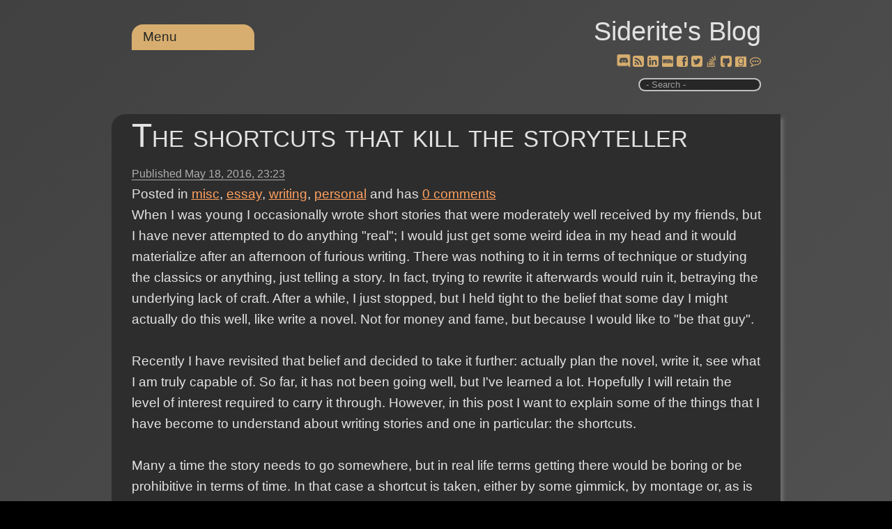

--- FILE ---
content_type: text/html; charset=utf-8
request_url: https://www.siderite.dev/blog/the-shortcuts-that-kill-storyteller.html/
body_size: 37871
content:
<!DOCTYPE html><html lang=en><head prefix="og: https://ogp.me/ns#"><meta charset=utf-8><title>The shortcuts that kill the storyteller</title><meta name=viewport content="width=device-width, initial-scale=1.0"><meta name=description content="  When I was young I occasionally wrote short stories that were moderately well received by my friends, but I have never attempted to do anything &#34;real&#34;; I would just get some weird idea in my head an"><link rel=preload href="/js/site.js?v=I1seeMN4VPG9hjlCcP1cGYktL90" as=script><link rel=preload href="/css/belowthefold.scss?v=ifOcGbqVJ1LHmgLp32mMrwhDpy0" as=style><noscript><link rel=stylesheet href="/css/belowthefold.scss?v=ifOcGbqVJ1LHmgLp32mMrwhDpy0"></noscript><link rel=preload href="/css/comments.scss?v=YroO8AsM82RV5i4Vs3AaprQGjwE" as=style><noscript><link rel=stylesheet href="/css/comments.scss?v=YroO8AsM82RV5i4Vs3AaprQGjwE"></noscript><script type=application/ld+json>{"@context":"https://schema.org","@type":"BlogPosting","headline":"The shortcuts that kill the storyteller","abstract":"  When I was young I occasionally wrote short stories that were moderately well received by my friends, but I have never attempted to do anything &quot;real&quot;; I would just get some weird idea in my head an","description":"  When I was young I occasionally wrote short stories that were moderately well received by my friends, but I have never attempted to do anything &quot;real&quot;; I would just get some weird idea in my head an","identifier":"the-shortcuts-that-kill-storyteller.html","commentCount":"0","isAcessibleForFree":"true","license":"https://opensource.org/license/mit/","image":["https://www.siderite.dev/Posts/files/tile_large.png"],"thumbnailUrl":"https://www.siderite.dev/Posts/files/tile_large.png","datePublished":"2016-05-18T23:23:00.0000000Z","dateModified":"2022-11-08T13:33:04.3750000Z","wordcount":"1716","author":[{"@type":"Person","name":"Siderite","url":"https://siderite.dev","hasOccupation":"Software Developer","nationality":"Romanian"}],"genre":["misc","essay","writing","personal"]}</script><style>@charset "UTF-8";@media only screen and (max-width:500px){.social-buttons a{padding:.25rem}.post .csharpcode{word-break:break-word}}*{box-sizing:border-box;margin:0;padding:0}html{transition:all .1s ease-in;background-color:#fff;min-height:100%;-moz-text-size-adjust:none;-ms-text-size-adjust:none;-ms-touch-action:manipulation;position:relative;text-size-adjust:none;touch-action:manipulation}html::-webkit-scrollbar{height:10px;left:1px;width:10px}html::-webkit-scrollbar-track{background:transparent}html::-webkit-scrollbar-thumb{background:linear-gradient(to bottom,#2f5faa,#fff);border-radius:10px}body{background:linear-gradient(138deg,#e0e0e0,#adadad);background-color:#e0e0e0;color:#222;font-size:19px;line-height:1.6;font-family:"Segoe UI",Helvetica,Arial,sans-serif;margin-bottom:50px}fieldset{min-width:inherit}.container{margin:0 auto;max-width:960px;padding:0 1.5em}.siteheader{padding:.8em 1.5em 1em 1.5em;text-align:right}.siteheader p{font-size:2em}.siteheader a{color:#222;text-decoration:none}.siteheader a:active{outline:0}.siteheader #search{border-radius:10px;border-style:ridge;outline:0;padding:0 0 0 5px;max-width:11rem}.siteheader label.search span{display:block;font-size:small;color:#888}@keyframes fade-in{from{opacity:0}to{opacity:1}}main{animation:fade-in 1s ease}b,strong{font-weight:600}a{color:#0070be}a:hover,a:focus{text-decoration:none}img,iframe{max-width:100%}img{height:auto}h1,h2,h3,h4{font-weight:normal}ul,ol{padding-left:2em}time{color:#626262;font-size:.85em}.social-buttons a{display:inline-block;line-height:20px;position:relative}.social-buttons a:hover{top:2px;transform:scale(1.2,1.2)}.social-buttons a:active{outline:0}.social-buttons a:hover::after{content:attr(title) " ";position:absolute;top:-1.2em;left:var(--title-offset);font-size:smaller;white-space:nowrap;color:#767676}.post{margin-bottom:3rem;padding-bottom:2em}.post header h1{font-size:2.5em;font-variant:small-caps;font-weight:lighter;line-height:1.3;margin:.2em 0}.post header h1 a{color:#222;text-decoration:none}.post header time{border-bottom:solid 1px}.post>div p{hyphens:auto;margin:1em 0;-moz-hyphens:auto;-ms-hyphens:auto;word-wrap:break-word;text-align:justify}.post>div img{padding:.5em}.post>div ul{list-style:none}.post>div ul li:before{content:"✩ ";margin-right:.3em;opacity:.25}.post>footer{border-top:1px solid #dfdfdf;clear:both;padding-top:.5em}.post h2,.post h3,.post h4,.post h5,.post h6{font-variant:small-caps;font-weight:bolder;margin:1em 0 -.5em 0}.post blockquote{border-bottom:1px solid #dfdfdf;border-top:1px solid #dfdfdf;color:#6e6e6e;font-size:1.3em;font-style:italic;font-weight:lighter;margin:1.5em auto;width:90%}.post blockquote p{margin:1em .5em}.post pre{background:#e0e0e0;box-shadow:5px 5px 5px #dfdfdf;font-size:.9em;line-height:1.3;-ms-word-wrap:normal;overflow:auto;padding:5px 10px;white-space:pre-wrap;word-wrap:normal}.post code{background:#e0e0e0;font-family:Menlo,Monaco,Consolas,"Courier New",monospace}.post table{border-collapse:collapse;font-size:.9em;font-variant-numeric:lining-nums tabular-nums;overflow-x:auto;white-space:nowrap}.post tr:nth-child(2n){background:#e0e0e0}.post th{border-bottom:1px solid #dfdfdf;text-align:left}.post td,.post th{padding:2px 7px}.post .csharpcode{background-color:#f0f0f0;font-family:Consolas,"Courier New",Courier,Monospace;font-size:smaller;overflow:auto}.post .csharpcode pre{margin:0}.post .csharpcode .rem{color:#008000}.post .csharpcode .kwrd{color:#6060ff}.post .csharpcode .str{color:#60b0d0}.post .csharpcode .op{color:#6060f0}.post .csharpcode .preproc{color:#c63}.post .csharpcode .asp{color:#ff0}.post .csharpcode .html{color:#800000}.post .csharpcode .attr{color:#ff6060}.post .csharpcode .alt{margin:0;width:100%}.post .csharpcode .lnum{color:#606060}.post #relatedLinks{display:none}.post #relatedLinks.visible{display:block}.post #relatedLinks .items{display:none;list-style:none}.post #relatedLinks .items.visible{display:block}@media only screen and (min-width:530px){nav[role=navigation]{top:-2.5rem}.blogPost .topCategories{display:block}}nav[role=navigation]{position:relative;text-align:left;z-index:10}nav[role=navigation]>ul>li{border-radius:1rem 1rem 0 0}nav[role=navigation] a{text-decoration:none}nav[role=navigation] ul{background:#2f5faa;list-style:none;margin:0;padding-left:0}nav[role=navigation] li{background:#2f5faa;color:#fff;display:block;float:left;min-width:11rem;padding:.2rem 1rem;position:relative;text-decoration:none;transition-duration:.5s}nav[role=navigation] li a{color:#fff;outline:0}nav[role=navigation] li:focus-within{background:#6f7fca;cursor:pointer}nav[role=navigation] li:hover{background:#6f7fca;cursor:pointer}nav[role=navigation] ul li ul{background:#ffa500;display:none;left:0;opacity:0;position:absolute;transition:all .5s ease;visibility:hidden}nav[role=navigation] ul li:focus-within>ul{display:block;opacity:1;visibility:visible}nav[role=navigation] ul li:hover>ul,nav[role=navigation] ul li:focus>ul,nav[role=navigation] ul li ul:hover,nav[role=navigation] ul li ul:focus{display:block;opacity:1;visibility:visible}nav[role=navigation] ul li ul li{clear:both;width:100%}nav[role=navigation] ul li ul li ul{border-radius:0 1rem 1rem 0;direction:rtl;left:11rem;max-height:75vh;overflow-y:auto;top:0}nav[role=navigation] ul li ul li ul li{direction:ltr;min-width:15rem}nav[role=navigation] ul li ul li ul::-webkit-scrollbar{height:10px;left:1px;width:10px}nav[role=navigation] ul li ul li ul::-webkit-scrollbar-track{background:#2f5faa}nav[role=navigation] ul li ul li ul::-webkit-scrollbar-thumb{background:linear-gradient(to bottom,#2f5faa,#fff)!important;border-radius:10px}#relatedLinks{display:none}.topCategories{display:none}</style><link rel=Stylesheet href=/lib/jQueryUI/jquery-ui.min_1.12.1.css><link rel=Stylesheet href=/lib/wikipedia/wikipedia.css><link rel=Stylesheet href=/lib/goodreads/goodreads.css><link rel=Stylesheet href=/lib/fontAwesome/fontAwesome.css><link rel=Stylesheet href=/lib/chess/chess.css><link rel=Stylesheet href=/lib/importantQuotes/importantQuotes.css><link rel=Stylesheet href=/lib/anchors/anchors.css><link rel=Stylesheet href=/lib/toggleLights/toggleLights.scss><link rel=Stylesheet href=/lib/dyslexic/dyslexic.css><link rel=Stylesheet href=/lib/wideView/wideView.scss><link rel=Stylesheet href=/lib/pwa/notifyMe.css><meta property=og:type content=article><meta property=og:title content="The shortcuts that kill the storyteller"><meta property=og:description content="  When I was young I occasionally wrote short stories that were moderately well received by my friends, but I have never attempted to do anything &#34;real&#34;; I would just get some weird idea in my head an"><meta property=og:url content="https://www.siderite.dev/blog/the-shortcuts-that-kill-storyteller.html/"><meta property=og:image content=https://siderite.dev/Posts/files/tile_large.png><meta property=og:image:width content=512><meta property=og:image:height content=512><meta name=msapplication-square150x150logo content=~/img/icon180x180.png><link rel="shortcut icon" type=image/x-icon href=/img/favicon.ico><link rel=icon type=image/png sizes=16x16 href=/img/icon16x16.png><link rel=apple-touch-icon href=/img/icon180x180.png><link rel=edituri type=application/rsd+xml title=RSD href=/rsd.xml><link rel=alternate type=application/rss+xml href="/feed/rss/"><link rel=alternate type=application/atom+xml href="/feed/atom/"><link rel=search type=application/opensearchdescription+xml title="Siderite's Blog" href=/opensearch.xml><link rel=canonical href=https://siderite.dev/blog/the-shortcuts-that-kill-storyteller.html><meta name=theme-color content=#321446><link rel=manifest href=/manifest.webmanifest></head><body itemscope itemtype=https://schema.org/WebPage><script src="/lib/jQuery/jquery-3.4.1.min.js?v=aFsy7yghhERXALiTMYuOd9NHXsg"></script><script src="/lib/jsCookie/js.cookie.min.js?v=AJUfRYodw9-t-tIV4kl_8Vv-T88"></script><script src="/lib/features/features.js?v=C1JA__F6B-B2RV5-SZ04w2VO-D8"></script><script src="/lib/toggleLights/toggleLights.js?v=abmdcPj22I7JavlM3mFK_FY5fRw"></script><script src="/lib/dyslexic/dyslexic.js?v=7-Nxxsrh4jegCSSOnQHkGGBLyrU"></script><script src="/lib/wideView/wideView.js?v=UzV1XssijAQooWYPinuFnelYfYw"></script><header class=siteheader> <div class=container> <p itemprop=name><a href="/">Siderite&#x27;s Blog</a></p> <nav role=navigation> <ul><li><a href=#>Menu</a> <ul><li> <a href=#>Categories</a> <ul><li><a href=/blog/category/misc>misc (1442)</a></li> <li><a href=/blog/category/picture>picture (987)</a></li> <li><a href=/blog/category/programming>programming (796)</a></li> <li><a href=/blog/category/books>books (672)</a></li> <li><a href=/blog/category/.net>.net (407)</a></li> <li><a href=/blog/category/c%23>c# (226)</a></li> <li><a href=/blog/category/essay>essay (206)</a></li> <li><a href=/blog/category/rant>rant (170)</a></li> <li><a href=/blog/category/asp.net>asp.net (162)</a></li> <li><a href=/blog/category/movies>movies (140)</a></li> <li><a href=/blog/category/video>video (138)</a></li> <li><a href=/blog/category/javascript>javascript (134)</a></li> <li><a href=/blog/category/personal>personal (116)</a></li> <li><a href=/blog/category/news>news (103)</a></li> <li><a href=/blog/category/software>software (91)</a></li> <li><a href=/blog/category/database>database (86)</a></li> <li><a href=/blog/category/manga>manga (76)</a></li> <li><a href=/blog/category/music>music (68)</a></li> <li><a href=/blog/category/wpfsilverlight>wpf/silverlight (67)</a></li> <li><a href=/blog/category/administrative>administrative (65)</a></li> <li><a href=/blog/category/chess>chess (60)</a></li> <li><a href=/blog/category/web%20design>web design (55)</a></li> <li><a href=/blog/category/science>science (55)</a></li> <li><a href=/blog/category/visual%20studio>visual studio (55)</a></li> <li><a href=/blog/category/game>game (42)</a></li> <li><a href=/blog/category/ajax>ajax (42)</a></li> <li><a href=/blog/category/github>github (35)</a></li> <li><a href=/blog/category/dnf>dnf (30)</a></li> <li><a href=/blog/category/browser>browser (29)</a></li> <li><a href=/blog/category/politics>politics (19)</a></li> <li><a href=/blog/category/core>core (17)</a></li> <li><a href=/blog/category/technology>technology (16)</a></li> <li><a href=/blog/category/mssql>mssql (15)</a></li> <li><a href=/blog/category/places>places (13)</a></li> <li><a href=/blog/category/xml>xml (12)</a></li> <li><a href=/blog/category/typescript>typescript (11)</a></li> <li><a href=/blog/category/writing>writing (9)</a></li> <li><a href=/blog/category/idea>idea (9)</a></li> <li><a href=/blog/category/react>react (9)</a></li> <li><a href=/blog/category/question>question (8)</a></li> <li><a href=/blog/category/coma>coma (8)</a></li> <li><a href=/blog/category/iis>iis (8)</a></li> <li><a href=/blog/category/windows%20api>windows api (8)</a></li> <li><a href=/blog/category/entity%20framework>entity framework (7)</a></li> <li><a href=/blog/category/dream>dream (7)</a></li> <li><a href=/blog/category/java>java (7)</a></li> <li><a href=/blog/category/windows%20server>windows server (6)</a></li> <li><a href=/blog/category/linux>linux (6)</a></li> <li><a href=/blog/category/unit%20tests>unit tests (5)</a></li> <li><a href=/blog/category/angular>angular (5)</a></li> <li><a href=/blog/category/windows%20installer>windows installer (5)</a></li> <li><a href=/blog/category/angularjs>angularjs (5)</a></li> <li><a href=/blog/category/test%20driven%20development>test driven development (5)</a></li> <li><a href=/blog/category/trading>trading (4)</a></li> <li><a href=/blog/category/covid19>covid19 (4)</a></li> <li><a href=/blog/category/mobile>mobile (4)</a></li> <li><a href=/blog/category/deployment>deployment (4)</a></li> <li><a href=/blog/category/space>space (4)</a></li> <li><a href=/blog/category/food>food (4)</a></li> <li><a href=/blog/category/management>management (4)</a></li> <li><a href=/blog/category/ai>ai (3)</a></li> <li><a href=/blog/category/vb>vb (3)</a></li> <li><a href=/blog/category/linq>linq (3)</a></li> <li><a href=/blog/category/npm>npm (3)</a></li> <li><a href=/blog/category/windows%20forms>windows forms (3)</a></li> <li><a href=/blog/category/religion>religion (3)</a></li> <li><a href=/blog/category/sharepoint>sharepoint (3)</a></li> <li><a href=/blog/category/sql>sql (2)</a></li> <li><a href=/blog/category/architecture>architecture (2)</a></li> <li><a href=/blog/category/nuget>nuget (2)</a></li> <li><a href=/blog/category/haxe>haxe (2)</a></li> <li><a href=/blog/category/t4>t4 (2)</a></li> <li><a href=/blog/category/bicycle>bicycle (2)</a></li> <li><a href=/blog/category/translation>translation (2)</a></li> <li><a href=/blog/category/flashshockwave>flash/shockwave (2)</a></li> <li><a href=/blog/category/friend>friend (2)</a></li> <li><a href=/blog/category/physics>physics (2)</a></li> <li><a href=/blog/category/audio>audio (1)</a></li> <li><a href=/blog/category/nodejs>nodejs (1)</a></li> <li><a href=/blog/category/visual%20studio%20code>visual studio code (1)</a></li> <li><a href=/blog/category/process>process (1)</a></li> <li><a href=/blog/category/android>android (1)</a></li> <li><a href=/blog/category/f%23>f# (1)</a></li> <li><a href=/blog/category/mysql>mysql (1)</a></li> <li><a href=/blog/category/msaccess>msaccess (1)</a></li> <li><a href=/blog/category/flex>flex (1)</a></li> <li><a href=/blog/category/cars>cars (1)</a></li> <li><a href=/blog/category/permanent>permanent (1)</a></li> <li><a href=/blog/category/php>php (1)</a></li></ul> </li> <li><a id=lightsToggle href=#>Dark/Light</a></li> <li><a id=dyslexicToggle href=#>Dyslexic</a></li> <li><a id=wideToggle href=#>Wide view</a></li> <li><a id=notifyPosts href=# title="Notify me when posts are created or updated (experimental)">Notify me</a></li> <li id=wiki2Google><a href=#>Restore Wiki</a></li></ul> </li></ul> </nav> <div class=social-buttons> <a href=https://discord.gg/C22gNKnsp8 rel=nofollow target=_blank title="Discord chat" class=pulse style=--title-offset:-2.5rem><span class="fas fas-discord"></a> <a href=/feed/rss rel=nofollow target=_blank title=RSS style=--title-offset:-0.4rem><span class="fas fas-rss-square"></a> <a href="https://www.linkedin.com/profile/view?id=AAMAAAZOFrkBhjLsSduBiZR6kPuo5vFjZaLgtCk" rel=nofollow target=_blank title=Linkedin style=--title-offset:-1.5rem><span class="fas fas-linkedin-square"></a> <a href="https://www.imdb.com/user/ur3146136/comments?order=date" rel=nofollow target=_blank title=IMDb style=--title-offset:-0.7rem><span class="fas fas-video-camera"></a> <a href="https://www.facebook.com/SideritesBlog/" rel=nofollow target=_blank title=Facebook style=--title-offset:-1.5rem><span class="fas fas-facebook-square"></a> <a href=https://twitter.com/Siderite rel=nofollow target=_blank title=Twitter style=--title-offset:-1rem><span class="fas fas-twitter-square"></a> <a href=https://stackoverflow.com/users/4572240/siderite-zackwehdex id=aStackOverflow rel=nofollow target=_blank title=StackOverflow style=--title-offset:-9rem><span class="fas fas-stack-overflow"></a> <a href=https://github.com/Siderite rel=nofollow target=_blank title=GitHub style=--title-offset:-1rem><span class="fas fas-github-square"></a> <a href="https://www.goodreads.com/review/list/59660476-costin-manda?order=d&amp;sort=date_read&amp;view=reviews" rel=nofollow target=_blank title=Goodreads style=--title-offset:-2rem><span class="fas fas-goodreads"></a> <a href=/blog/leave-your-comments-here.html target=_blank title="Leave a comment" style=--title-offset:-2rem><span class="fas fas-comment"></a> </div> <label class=search> <input type=search id=search placeholder=" - Search -"> <span></span> </label> </div> </header> <main itemprop=mainEntity itemscope itemtype=https://schema.org/Blog> <noscript> <p class=container>Some features of this website do not work as expected when JavaScript is disabled</p> </noscript> <article class="post container" itemscope itemtype=https://schema.org/BlogPosting itemprop=blogPost> <header> <h1 itemprop="name headline"><a href=/blog/the-shortcuts-that-kill-storyteller.html itemprop=url>The shortcuts that kill the storyteller</a></h1> <time datetime=2016-05-18T23:23:00.0000000Z itemprop=datePublished>Published <span class=serverTime>May 18, 2016</span></time> <div class=topCategories> <ul class=categories><li> Posted in </li> <li itemprop=articleSection><a href=/blog/category/misc>misc</a></li> <li itemprop=articleSection><a href=/blog/category/essay>essay</a></li> <li itemprop=articleSection><a href=/blog/category/writing>writing</a></li> <li itemprop=articleSection><a href=/blog/category/personal>personal</a></li></ul> <text>and has</text> <a href=/blog/the-shortcuts-that-kill-storyteller.html/#comments itemprop=discussionUrl title="Go to the comments section"> <span itemprop=commentCount>0</span> comments </a> </div> </header> <div itemprop="articleBody mainEntityOfPage" class=fullPost> When I was young I occasionally wrote short stories that were moderately well received by my friends, but I have never attempted to do anything "real"; I would just get some weird idea in my head and it would materialize after an afternoon of furious writing. There was nothing to it in terms of technique or studying the classics or anything, just telling a story. In fact, trying to rewrite it afterwards would ruin it, betraying the underlying lack of craft. After a while, I just stopped, but I held tight to the belief that some day I might actually do this well, like write a novel. Not for money and fame, but because I would like to "be that guy".<br><br> Recently I have revisited that belief and decided to take it further: actually plan the novel, write it, see what I am truly capable of. So far, it has not been going well, but I've learned a lot. Hopefully I will retain the level of interest required to carry it through. However, in this post I want to explain some of the things that I have become to understand about writing stories and one in particular: the shortcuts.<br><br> Many a time the story needs to go somewhere, but in real life terms getting there would be boring or be prohibitive in terms of time. In that case a shortcut is taken, either by some gimmick, by montage or, as is more often the case, through camera work. How many times didn't you watch an actor looking intensely for a threat, their face or person taking over the whole screen, only to be caught off guard by someone or something that suddenly comes out from outside the camera angle? And if you think just a little bit about it, it would have been impossible to be blindsided by someone coming from there because, even if <b>we</b> don't see them, the person the camera is pointed at <b>would</b>! In a typically evolutionary way, someone tried it, it worked, it caught on and now finding it irritating is seen as nitpicking. "Well they needed to make it happen, it doesn't have to make sense".<br><br> That thing, right there, when common sense is sacrificed for expediency, is killing - a tiny bit - the story. And while it works on camera, it is much more complicated in writing, because what you don't realize while going through the motions of empathizing with a character and joining them in their adventure is that the writer needs to know and understand everything that happens, not only what is "in the scene". If the murderer suddenly appears next to the victim and kills her, the writer might decide to not explain how he got there, but they need to know! If not, the story gets hurt.<br><br> To build my experience, I've decided to practice on writing something that seemed easy at the time: a Star-Trek novel. I love Star Trek, I've watched almost everything there is, including fan made videos, and most of the time I've felt like I would have made the story a little better. In fact, I was acting like a tester, considering that every single error the developer makes is an affront to common sense and anyone would have done better. I've decided to put my writing where my mouth was, at least give all those screenwriters a chance to get vindicated (and, boy, did they!). My thinking was that Star Trek has a constraining mythos that would force me to use already existing concepts - thus restricting me from thinking of so many things that I would never start and also allowing me to not need to reinvent or explain them - as well as a positive vibe, that would force me from writing depressing "everybody dies" stories. Well, guess what, in my story almost everybody dies anyway; take that, Star Trek!<br><br> My point is that trying to write that way revealed the many flaws in the Star Trek storytelling. Every time there is a "problem" someone comes up with a device or algorithm or alien power - usually termed somewhat like "problem remover", that just takes the pesky technical aspects away from the narrative and helps the viewer focus on the important part: the characters and the plot. I mean, while people still debate the limitation of phase cannons - that at least attempt to appear grounded in science - no one says anything about stuff like "inertial dampeners" which pretty much means "that thing that removes that kink that no one actually knows how to get rid of". This is just the beginning. Let's stick with Star Trek Enterprise for now, the one that put Star Trek back on the map and had the most compelling characters and storylines. Think of your favorite characters there: Picard, Data, Worf, maybe Deanna Troi. How did they get there? What was their childhood like? What are they doing when they are not on duty? The show has tried to touch on that, but just with the "whatever is needed for the story" approach. A more direct and obvious way to demonstrate this: there are no toilets in Star Trek. No one needs one, either - have you seen how the brig looks? <br><br> As characters go, everybody on that ship comes from the Starfleet Academy, but what do they learn there? What are the paths that they need to take in order to graduate? How do they reconcile vast differences in culture, language and learning speed for all the races in the Federation? I mean, they are all human with some stuff on their face and some extra makeup, but the background story, as something different from merely what you "see", needs all that information. The Star Trek universe survives in these loose network of stuff that taken separately and given some deeper context might make sense, but taken together they just contradict each other. And again comes the nitpicker label to stop you from ruining the experience for everybody else.<br><br> This brings me to the shortcut side effects. As a reader and especially as a viewer, you enjoy them because it takes you faster through the story. They remove what is not relevant to you. Well, emotionally relevant, but that's another can of worms altogether. As a writer, though, as a storyteller, these things are slow acting poison. After decades of watching Hollywood films, trying to write something feels like stepping barefooted on glass shards. You feel dumb, not only because it is impossible to write what characters do without a deeper understanding of who they are, not because you realize that even the smallest attempt at writing results in way to many questions to answer on paper - although you need to know the answers, but also because you start seeing how shallow was your interest in all those characters you actually loved watching on the screen. It's like that moment when you realize your lover has a secret life and it hurts because you know it's you who didn't notice or take interest in it, it's all you.<br><br> That's not bad. It makes it obvious that you casually ignore some layers of reality. It can lead to getting to appreciate them in the future. The difficulty I feel comes from not ever having trained for it. In fact, I have been taught to avoid it, by passively watching just the surface of everything, never attempting to infer what the depths hide. And when I try, at my age, to change the way I see the world, my way of ... being me, it's fucking difficult. Even simple stuff like mentally trying to describe a place or a person when you first see them, in terms of senses and emotions and comparisons with common concepts and - hardest of all - putting it in actual words... all of this is hard! It feels like an operating theater in which I perform while others watch me and judge. I feel anger and frustration because it conflicts with the original story, where I was good at writing.<br><br> There was a very <a href=http://www.imdb.com/title/tt0389860/reference target=_blank title="Click, 2006">stupid movie</a> where Kate Beckinsale would be Adam Sandler's girlfriend (I mean, impossible to suspend disbelief, right?) and he would be annoyed with all the touchy-feely aspects of their relationship and instead use this "problem remover" remote that would fast forward past it. And then he comes to regret going through important bits of his life like a senseless robot and what it does to him. The movie might have been bad, but the underlying idea becomes very real when you attempt to write stories. Your characters are your lovers, your children, your spawn. Ignoring them is a crime to the story.<br><br> Think of the classical iceberg metaphor: just the tip is visible. It also applies to stories. The writer needs to have all that cool stuff hidden under the surface of the book, just in order to show to the reader the content. Characters need backstories that you will only hint at, but that you must know. Stuff that is excruciatingly boring to discuss in real life, like what the light in a room makes you think of - if you take the time to do it, which is never, you must put on paper because you know how it feels, but how do you translate that to another person, with another mind, culture, references, upbringing?<br><br> There is no real end to this post, I could write a lot on the subject - I am writing about how hard writing is, I know: ironic - but I will be stopping here. Probably readers have done that a while back, anyway. To the obstinate who got to this part, I salute you. Who knows, perhaps not taking the short path while reading this post has somehow enriched your story. I am not a writer, these insights have come to me just from attempting to do it. Perhaps that is the best reason to try new things, because besides feeling like a complete moron, you gain new valuable insight every time you do. </div> <footer> <ul class=categories><li> Posted in </li> <li itemprop=articleSection><a href=/blog/category/misc>misc</a></li> <li itemprop=articleSection><a href=/blog/category/essay>essay</a></li> <li itemprop=articleSection><a href=/blog/category/writing>writing</a></li> <li itemprop=articleSection><a href=/blog/category/personal>personal</a></li></ul> and has <a href=/blog/the-shortcuts-that-kill-storyteller.html/#comments itemprop=discussionUrl title="Go to the comments section"> <span itemprop=commentCount>0</span> comments </a> <div id=relatedLinks> <a class=trigger href=#>Navigate</a> <ul class=items><li>Next, also in misc: <a href="/blog/bluetooth-keeps-turning-on-by-itself-on.html/" title="[Firechat flipping Bluetooth]  I have been plagued by this thing for a few weeks: every time I turn on the Wi-Fi, then turn it off, something starts turning the Bluetooth on. Turn it off and it goes b">Bluetooth keeps turning on by itself on my Android phone</a></li> <li>Next in essay, writing: <a href="/blog/trolling-on-moon-short-story.html/" title="  When Bzolrlg was hungry, he was also angry. In fact, just as their names are incomprehensible and often change in time, troll emotions were out of whack as well, so if trolls had any interest in cat">Trolling on the Moon - a short story</a></li> <li>Next in personal: <a href="/blog/the-problem-with-competition.html/" title="  It became obvious to me that one of the most popular and common ways of &#34;winning&#34; consists in changing the definition of what that means. See capitalism for example, boasting that a group will benef">The problem with competition</a></li> <li>Prev: <a href="/blog/replacing-desktop-applications-with.html/" title="  ...is stupid.[Style over form]  For a very long time the only commonly used expression of software was the desktop application. Whether it was a console Linux thing or a full blown Windows applicati">Replacing desktop applications with large Javascript driven single pages</a></li> <li>Prev in misc: <a href="/blog/seveneves-by-neal-stephenson.html/" title="[Book cover]  Neal Stephenson is known for writing speculative science fiction with focus on technological advancements and Seveneves is all about space. He thought about the idea in 2006, while he wa">Seveneves, by Neal Stephenson</a></li> <li>Prev in essay, personal: <a href="/blog/what-i-learned-from-four-months-on.html/" title="[Blogger pushing through Facebook and Twitter]  To be frank, I never intended this to last too much. I have been (and proudly, like a true hipster) avoiding creating a Facebook account and the Twitter">What I&#x27;ve learned from four months on social media</a></li> <li>Prev in writing: <a href="/blog/writing-tools-50-essential-strategies.html/" title="[Book cover]  The focus of Writing Tools is more on the journalist than on the novel writer. Of course there is a lot of overlap, but some of the tools there may feel either not relevant or truly gold">Writing Tools - 50 Essential Strategies for Every Writer, by Roy Peter Clark</a></li></ul> </div><meta itemprop=author content=Siderite><meta itemprop=dateModified content=2022-11-08T13:33:04><meta itemprop=mainEntityOfPage content="https://siderite.dev/blog/the-shortcuts-that-kill-storyteller.html/"></footer> </article> <aside class=socialsharing> <a href="https://www.facebook.com/sharer/sharer.php?u=https%3A%2F%2Fwww.siderite.dev%2Fblog%2Fthe-shortcuts-that-kill-storyteller.html%2F" target=_blank rel="noopener noreferrer nofollow"> <svg role=img aria-labelledby=_fb><title id=_fb>Share on Facebook</title><path d="M22.676 0H1.324C.593 0 0 .593 0 1.324v21.352C0 23.408.593 24 1.324 24h11.494v-9.294H9.689v-3.621h3.129V8.41c0-3.099 1.894-4.785 4.659-4.785 1.325 0 2.464.097 2.796.141v3.24h-1.921c-1.5 0-1.792.721-1.792 1.771v2.311h3.584l-.465 3.63H16.56V24h6.115c.733 0 1.325-.592 1.325-1.324V1.324C24 .593 23.408 0 22.676 0"></path></svg> </a> <a href="https://twitter.com/intent/tweet?url=https%3A%2F%2Fwww.siderite.dev%2Fblog%2Fthe-shortcuts-that-kill-storyteller.html%2F&amp;text=The+shortcuts+that+kill+the+storyteller" target=_blank rel="noopener noreferrer nofollow"> <svg role=img aria-labelledby=_tw><title id=_tw>Share on Twitter</title><path d="M23.954 4.569c-.885.389-1.83.654-2.825.775 1.014-.611 1.794-1.574 2.163-2.723-.951.555-2.005.959-3.127 1.184-.896-.959-2.173-1.559-3.591-1.559-2.717 0-4.92 2.203-4.92 4.917 0 .39.045.765.127 1.124C7.691 8.094 4.066 6.13 1.64 3.161c-.427.722-.666 1.561-.666 2.475 0 1.71.87 3.213 2.188 4.096-.807-.026-1.566-.248-2.228-.616v.061c0 2.385 1.693 4.374 3.946 4.827-.413.111-.849.171-1.296.171-.314 0-.615-.03-.916-.086.631 1.953 2.445 3.377 4.604 3.417-1.68 1.319-3.809 2.105-6.102 2.105-.39 0-.779-.023-1.17-.067 2.189 1.394 4.768 2.209 7.557 2.209 9.054 0 13.999-7.496 13.999-13.986 0-.209 0-.42-.015-.63.961-.689 1.8-1.56 2.46-2.548l-.047-.02z"></path></svg> </a> <a href="mailto:?subject=The%20shortcuts%20that%20kill%20the%20storyteller&amp;body=https%3A%2F%2Fwww.siderite.dev%2Fblog%2Fthe-shortcuts-that-kill-storyteller.html%2F" target=_blank rel="noopener noreferrer nofollow"> <svg role=img aria-labelledby=_em><title id=_em>Email</title><path d="M24 7.387v10.478c0 .23-.08.424-.238.576-.158.154-.352.23-.58.23h-8.547v-6.959l1.6 1.229c.102.085.229.126.379.126.148 0 .277-.041.389-.127L24 7.387zm-9.365-2.021h8.547c.211 0 .393.063.543.192.15.128.234.3.248.51l-7.369 5.876-1.969-1.549V5.366zM13.404.864v22.271L0 20.819V3.244L13.406.864h-.002zm-4.049 11.18c-.02-1.133-.313-2.072-.879-2.814-.555-.74-1.275-1.131-2.131-1.164-.824.033-1.529.423-2.1 1.164-.57.742-.855 1.682-.87 2.814.015 1.117.315 2.047.885 2.791.571.74 1.274 1.133 2.101 1.176.855-.035 1.574-.424 2.145-1.17.57-.748.87-1.68.885-2.797h-.036zm-3.12-2.482c.431.02.794.256 1.083.717.285.461.435 1.045.435 1.752 0 .721-.149 1.307-.435 1.771-.301.464-.66.704-1.096.704s-.795-.226-1.095-.69-.435-1.05-.435-1.754c0-.705.135-1.291.435-1.74.284-.45.646-.69 1.081-.721l.027-.039z"></path></svg> </a> </aside> <section id=comments> <div class=container> <h2>Comments</h2> <p>Be the first to post a comment</p> <form method=post action=/blog/comment/post-6438067628969514447> <h3>Post a comment</h3> <br> <label for=content>Comment</label> <textarea id=content name=content rows=5 cols=100 required placeholder="Enter your comment here..."></textarea> <div class=details> <label for=author>Name</label> <input id=author name=author placeholder="Your name" required> <label for=email>E-mail</label> <input id=email name=email placeholder="Example: mary@outlook.com" required> <br> <input type=submit value="Post comment"> <input type=hidden name=website> </div> </form> <noscript> <br> <p>Enable JavaScript to post comments on this blog.</p> </noscript> </div> </section> </main> <footer class=sitefooter> <div class=container> <nav> <ul><li>Powered by <a href=https://github.com/madskristensen/Miniblog.Core rel="noopener noreferrer" target=_blank>Miniblog.Core</a></li> <li><a href="/login/?returnUrl=/blog/the-shortcuts-that-kill-storyteller.html/" rel=nofollow title="Sign in as administrator">Sign in</a></li></ul> </nav> </div> </footer><link rel=preload href="/css/belowthefold.scss?v=ifOcGbqVJ1LHmgLp32mMrwhDpy0" as=style><noscript><link rel=stylesheet href="/css/belowthefold.scss?v=ifOcGbqVJ1LHmgLp32mMrwhDpy0"></noscript><script src="/lib/jQueryUI/jquery-ui.min_1.12.1.js?v=Vzqr6KOQIggEqhqGkxG9zA934OM"></script><script src="/lib/pwa/notifyMe.js?v=dPEJef58IkgWYI0kNMJ0iphxMhY"></script><script src="/lib/pwa/pwa.js?v=-ca3qnjNqdCjmVF3Ixi4vOAbz9U"></script><script src="/lib/wikipedia/wikipedia.js?v=GRCHvcAg-nR1Tb2zikO1FOTVorI"></script><script src="/lib/context-cards/context-cards.js?v=fuk3TTs3uL58HHe8RTQDn8-W5HU"></script><script src="/lib/imdb/imdb.js?v=rl-dkAOSboTKLS89XG5G2oJPzUM"></script><script src="/lib/imdb/imdb-cards.js?v=qFtxUT-VDkoAGtlPMYL1iYKboMo"></script><script src="/lib/goodreads/goodreads.js?v=lY8PywJyx-Sz3M8-0uykgNa_hVs"></script><script src="/lib/chess/pgnyui.js?v=RuExhrTynEin-UhCCsoQVFhMQqM"></script><script src="/lib/chess/pgnviewer.js?v=uJebDgozznsYZM1n6GNTsEzt80M"></script><script src="/lib/chess/chess.js?v=fdTrHKfjCwXenk_RrnZ8PpmIoMw"></script><script>$(function(){$('time').each(function(){var time=new Date($(this).attr('datetime'));var span=$('span.serverTime',this);var text=time.toLocaleString('en-US',{dateStyle:'medium',timeStyle:'short',hour12:false});span.after($('<span></span>').addClass('localTime').text(text)).remove();});});</script><script src="/lib/stackOverflow/stackOverflow.js?v=g4CWdNasIOus_dXtRcE1qMIprcI"></script><script src="/lib/importantQuotes/dotdotdot.js?v=D-k3g7b7Xjvdo0yqR8oZs-ghdeU"></script><script src="/lib/importantQuotes/importantQuotes.js?v=5quDvucai_I-7sjioCkQGq-j_gA"></script><script>$(function(){$('#search').keyup(function(ev){if(ev.which==13){var value=$(this).val();if(value){location.href='/blog/search/'+encodeURIComponent(value);}}});});</script><script src="/lib/anchors/anchors.js?v=IWUG8cTfqHHXHXbFELT4EJhyC3Y"></script><script>isBlogPost=false;</script><script>isBlogPost=true;$('body').addClass('blogPost');</script><script src="/js/site.js?v=I1seeMN4VPG9hjlCcP1cGYktL90" async defer></script><script nws-csp-add-nonce=true>'serviceWorker'in navigator&&navigator.serviceWorker.register('/serviceworker',{scope:'/'})</script></body></html>